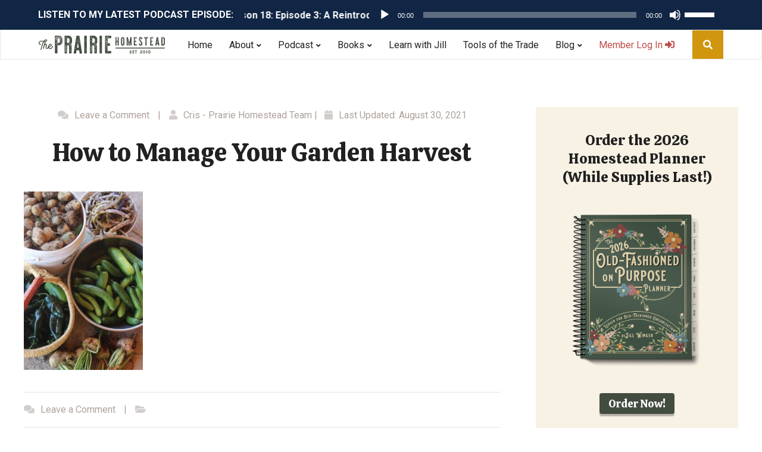

--- FILE ---
content_type: application/javascript
request_url: https://www.theprairiehomestead.com/wp-content/themes/ewd-tph/js/load-curated.js?ver=6.9
body_size: -212
content:
jQuery(document).ready(function($) {

    $(".ajax-click").click(function() {
        var post_id = $(this).parent("li").attr("id");
        var ajaxURL = MyAjax.ajaxurl;

        $.ajax({
            type: 'POST',
            url: ajaxURL,
            data: {"action": "load-content", post_id: post_id },
            success: function(response) {
                $("#empty_div_in_content").html(response);
                return false;
            }
        });
    });

    $('.entry-content #ewd_curated_posts .hamburger-icon').on('click', function() {
        $('.entry-content #ewd_curated_posts').toggleClass('responsive');
    });

});
